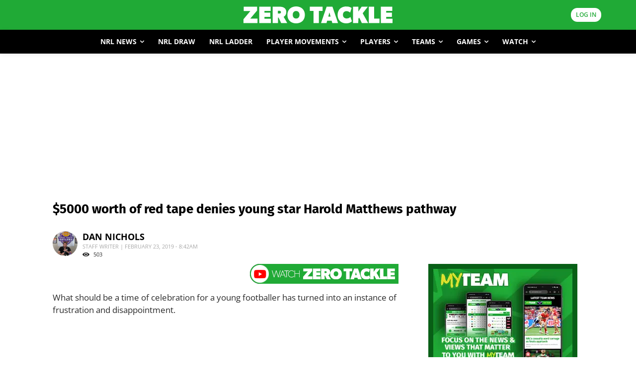

--- FILE ---
content_type: text/html; charset=utf-8
request_url: https://www.google.com/recaptcha/api2/aframe
body_size: 181
content:
<!DOCTYPE HTML><html><head><meta http-equiv="content-type" content="text/html; charset=UTF-8"></head><body><script nonce="gtwnfzaOet01DtoJl9qWLQ">/** Anti-fraud and anti-abuse applications only. See google.com/recaptcha */ try{var clients={'sodar':'https://pagead2.googlesyndication.com/pagead/sodar?'};window.addEventListener("message",function(a){try{if(a.source===window.parent){var b=JSON.parse(a.data);var c=clients[b['id']];if(c){var d=document.createElement('img');d.src=c+b['params']+'&rc='+(localStorage.getItem("rc::a")?sessionStorage.getItem("rc::b"):"");window.document.body.appendChild(d);sessionStorage.setItem("rc::e",parseInt(sessionStorage.getItem("rc::e")||0)+1);localStorage.setItem("rc::h",'1770017991583');}}}catch(b){}});window.parent.postMessage("_grecaptcha_ready", "*");}catch(b){}</script></body></html>

--- FILE ---
content_type: application/javascript; charset=utf-8
request_url: https://fundingchoicesmessages.google.com/f/AGSKWxWAfahnxi4nG0kF1yyvqRzfKf2cast5frDCE5HWwrf921YiYoGbg6JAmXgijH84TQp_vXPUBRaLuWXsio8PAbtbaDyJ1jZWm8f2Vz_E6EDXnn8EigC12GWUFRI9bO_WCHvydtJM95DVOUumzQjljYigg-agjNJKdxNaZ8vLysvuQV4iLsGka9xpuF7Z/_/sponsor-links.cruzing.xyz/tag_sys./1afr.php?/fetchJsAd.
body_size: -1284
content:
window['416a7bdc-2168-48bf-8861-90585e5e2efe'] = true;